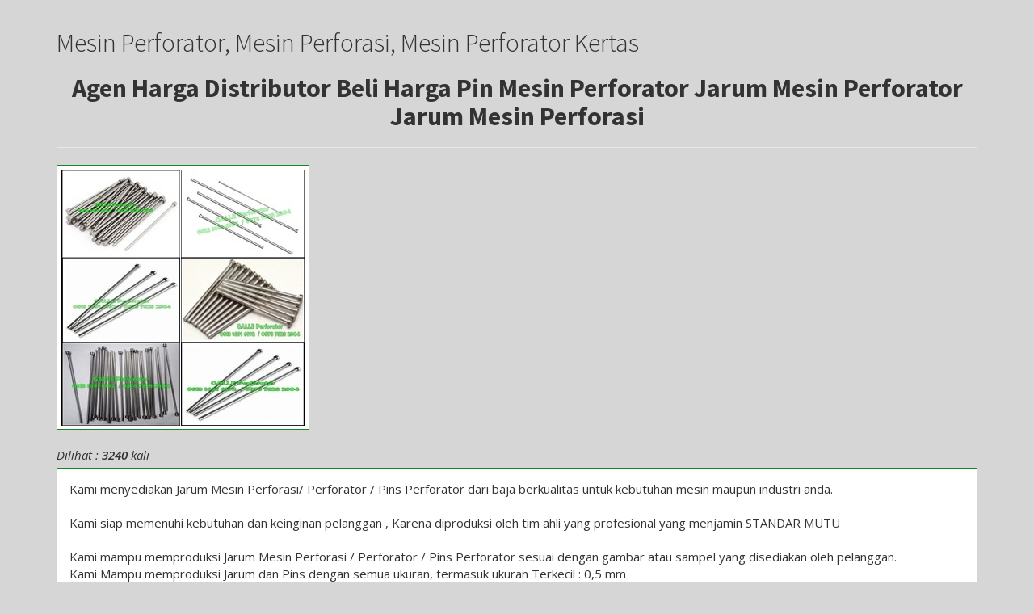

--- FILE ---
content_type: text/html; charset=UTF-8
request_url: https://galleperforator.com/lp/6/Agen-harga-Distributor-Beli-Harga-Pin-Mesin-Perforator---Jarum-Mesin-Perforator--Jarum-Mesin-Perforasi
body_size: 2573
content:
<!DOCTYPE HTML>
<html lang='en'>
	<head>
		<meta charset="UTF-8">
		<meta http-equiv="X-UA-Compatible" content="IE=edge">
		<meta name="viewport" content="width=device-width, initial-scale=1">
		<meta http-equiv='Content-Type' content='text/html; charset=iso-8859-1'/>
				<title>Mesin Perforator, Mesin Perforasi, Mesin Perforator Kertas</title> 
		<meta name="description" content="Mesin Perforator, Mesin Perforasi, dengan merek GALLE PERFORATOR adalah mesin perforator terbaik saat ini, GARANSI 3 TAHUN, BEBAS ONGKIR SELURUH INDONESIA , "/>
		<meta name="keywords" content="mesin perforator, mesin perforasi, mesin perforator, perforasi, porporator, porporator, porporasi, perforator manual, perforator elektrik, mesin perforator doble fungsi, jarum mesin perforasi, jarum mesin perforator, pins perforasi, perforasi elektrik, perforasi manual, pin injektor, jarum angka, jarum paten, jarum ring, jarum pinggang, jarum import, jarum baja, perbaikan mesin perforasi, service mesin perforasi, perbaikan mesin perforator, service mesin perforator, pusat service mesin perforasi, pusat service mesin perforator"/>
		
		
		<meta itemprop="name" content="Mesin Perforator, Mesin Perforasi, Mesin Perforator Kertas">
		<meta itemprop="description" content="Mesin Perforator, Mesin Perforasi, dengan merek GALLE PERFORATOR adalah mesin perforator terbaik saat ini, GARANSI 3 TAHUN, BEBAS ONGKIR SELURUH INDONESIA , " >
		<meta itemprop="image" content="https://galleperforator.com/uploads/slider-SL Mantap.jpg" >

		<meta name="twitter:card" content="Mesin Perforator, Mesin Perforasi, dengan merek GALLE PERFORATOR adalah mesin perforator terbaik saat ini, GARANSI 3 TAHUN, BEBAS ONGKIR SELURUH INDONESIA , " >
		<meta name="twitter:title" content="Mesin Perforator, Mesin Perforasi, Mesin Perforator Kertas" >
		<meta name="twitter:description" content="Mesin Perforator, Mesin Perforasi, dengan merek GALLE PERFORATOR adalah mesin perforator terbaik saat ini, GARANSI 3 TAHUN, BEBAS ONGKIR SELURUH INDONESIA , " >
		<meta name="twitter:image:src" content="https://galleperforator.com/uploads/slider-SL Mantap.jpg">

		<meta property="og:title" content="Mesin Perforator, Mesin Perforasi, Mesin Perforator Kertas" />
		<meta property="og:type" content="article" />
		<meta property="og:url" content="https://galleperforator.com/lp/6/Agen-harga-Distributor-Beli-Harga-Pin-Mesin-Perforator---Jarum-Mesin-Perforator--Jarum-Mesin-Perforasi" />
		<meta property="og:image" content="https://galleperforator.com/uploads/slider-SL Mantap.jpg" />
		<meta property="og:description" content="Mesin Perforator, Mesin Perforasi, dengan merek GALLE PERFORATOR adalah mesin perforator terbaik saat ini, GARANSI 3 TAHUN, BEBAS ONGKIR SELURUH INDONESIA , " />
		<meta name="google-site-verification" content="9OJ_evYFHhHx0iTRKlXDkoPzDOiIyFVKKv6PO8nKzEU" />
<meta name="robots" content="index,follow"/>
<meta name="author" content="http://galleperforator.com"/>
<meta name="language" content="Indonesia"/>
<meta name="generator" content="Jahex"/>
<meta name="revisit-after" content="7"/>
<meta name="webcrawlers" content="all"/>
<meta name="rating" content="general"/>
<meta name="spiders" content="all"/>
<meta name="alexabot" content="all, index, follow"/>
<meta name="yahoobot" content="all, index, follow"/>
<meta name="googlebot" content="all, index, follow"/>
<meta name="bingbot" content="all, index, follow"/>
<meta name="pagerank™" content="1"/>
<meta name="seoconsultantsdirectory" content="1"/>
<meta name="revisit" content="2"/>
<meta expr:content='mesin perforasi - mesin perforator - mesin perforasi kertas - galle perforator' name='description'/>
<meta content='mesin perforasi, mesin perforator, mesin nomerator, mesin porporasi, mesin parporasi, mesin porporator, mesin parporator, mesin perforasi manual, mesin perforasi elektrik, mesin perforator manual, mesin perforator elektrik, galle perforator 514 manual, galle perforator 515 elektrik, galle perforator 516 elektrik & manual, galle perforator, jarum mesin pernuma, jarum baja, jarum mesin perforasi, jarum mesin perforator, jarum 0.9mm, jarum 1mm, jarum nomerator, jarum kon, jarum parpoasi, perbaikan mesin perforasi, service mesin perforasi, perbaikan mesin perforator, service mesin perforator, jasa penggantian tulisan mesin perforasi, jasa service mesin perforator, jasa penggantian tulisan mesin perforasi, jasa penggantian tulisan mesin perforator, jarum ring, jarum paten, jarum import, jarum lokal' name='keywords'/>


    		<link href="https://maxcdn.bootstrapcdn.com/bootswatch/3.3.6/cosmo/bootstrap.min.css" rel="stylesheet" integrity="sha384-OiWEn8WwtH+084y4yW2YhhH6z/qTSecHZuk/eiWtnvLtU+Z8lpDsmhOKkex6YARr" crossorigin="anonymous">
		<link href="https://maxcdn.bootstrapcdn.com/font-awesome/4.6.1/css/font-awesome.min.css" rel="stylesheet" integrity="sha384-hQpvDQiCJaD2H465dQfA717v7lu5qHWtDbWNPvaTJ0ID5xnPUlVXnKzq7b8YUkbN" crossorigin="anonymous">
		<link href='https://galleperforator.com/style.css' rel='stylesheet' type='text/css'/>
		<link href="https://fonts.googleapis.com/css?family=Open+Sans:400,400i,600,600i,700" rel="stylesheet">
    <link rel="shortcut icon" href="https://galleperforator.com/uploads/brand-STEMPEL.JPG" />
		<style>
					body{
				background:#d6d6d6;
				font-family: "Open Sans";
				font-size: 150%;
			}
			#wrap{	
				margin:0 auto -135px;
				padding:0 0 135px;
			}
			.navbar-default{
				border-color:#4a0000;
			}
			.navbar-default,
			.panel > .panel-heading{
				background:#0f8a27;
			}
			.navbar-default .navbar-brand,
			.navbar-default .navbar-nav > li > a,
			.panel > .panel-heading{
				color:#ffffff;
			}
			.navbar-default .navbar-brand:hover,
			.navbar-default .navbar-brand:focus,
			.navbar-default .navbar-nav > li > a:hover,
			.navbar-default .navbar-nav > li > a:focus,
			.navbar-default .navbar-nav > .active > a, 
			.navbar-default .navbar-nav > .active > a:hover, 
			.navbar-default .navbar-nav > .active > a:focus{
				color:#ffffff;
			}
			.navbar-default .navbar-nav > li > a:hover,
			.navbar-default .navbar-nav > li > a:focus,
			.navbar-default .navbar-nav > .active > a, 
			.navbar-default .navbar-nav > .active > a:hover, 
			.navbar-default .navbar-nav > .active > a:focus,
			.navbar-default .navbar-toggle:hover,
			.navbar-default .navbar-toggle:focus{
				background:#4a0000;
			}
			.navbar-default .navbar-toggle{
				border-color:#ffffff;
			}
			.navbar-default .navbar-toggle .icon-bar{
				background:#ffffff;
			}
			.carousel .item{
				height:305px;
			}
			.panel > .panel-heading{
				background-image:none;
			}
			.panel > .panel-heading,
			.panel-default,
			.thumbnail,
			.img-thumbnail{
				border-color:#0f8a27;
			}
			#footer{
				background:#0d0327;
				color:#ffffff;
				height:135px;
			}
			@media (max-width:768px){
				.navbar-default .navbar-nav .open .dropdown-menu > li > a{
					color:#ffffff;
				}
				.navbar-default .navbar-nav .open .dropdown-menu > li > a:hover,
				.navbar-default .navbar-nav .open .dropdown-menu > li > a:focus{
					color:#ffffff;
				}
				.carousel .item {
					height:100px;
				}
				#footer{
					height:1000px;
				}
			}
        .tutuik {position:absolute; right:0; top:0;}
		</style>
			</head>
	<body>
                     <div class='container' style='margin-top:15px'>  <section> 	<header class='page-header'> 		<h2 class="singitan">Mesin Perforator, Mesin Perforasi, Mesin Perforator Kertas</h2> 		<h2 style="text-align:center"><strong>Agen Harga Distributor Beli Harga Pin Mesin Perforator   Jarum Mesin Perforator  Jarum Mesin Perforasi</strong></h2> 	</header> 	<div class='row'>   <script>   fbq('track', 'Agen-harga-Distributor-Beli-Harga-Pin-Mesin-Perforator---Jarum-Mesin-Perforator--Jarum-Mesin-Perforasi');   </script> 		<div class='col-sm-12'> 			<a class='img-thumbnail' href='https://galleperforator.com/uploads/Pins-12.jpg' target='_blank' title='Klik untuk membuka gambar dengan ukuran sebenarnya di tab baru'><img alt='' src="https://galleperforator.com/uploads/Pins-12.jpg"/></a> 		</div> 		<div class='col-sm-4'> 			<h3></h3>       <i>Dilihat : <strong>3240</strong> kali</i> 			 		 		 		 		</div>      	</div>      <section> 		<div class="panel panel-default" style='margin-top:5px'> 			<div class="panel-body">         <p>Kami menyediakan Jarum Mesin Perforasi/ Perforator / Pins Perforator&nbsp;dari baja berkualitas untuk kebutuhan mesin maupun industri anda.&nbsp;<br />
<br />
Kami siap memenuhi kebutuhan dan keinginan pelanggan , Karena diproduksi oleh tim ahli yang profesional yang menjamin STANDAR MUTU&nbsp;<br />
<br />
Kami mampu memproduksi Jarum Mesin Perforasi / Perforator / Pins Perforator&nbsp;sesuai dengan gambar atau sampel yang disediakan oleh pelanggan.<br />
Kami Mampu memproduksi Jarum dan Pins dengan semua ukuran, termasuk ukuran Terkecil : 0,5 mm<br />
<br />
Spesifikasi :<br />
** Material. : Baja Pilihan. HSS,SKH, SKD. dll. ( Sesuai Permintaan )<br />
** Diameter. : Sesuai Permintaan<br />
** Panjang. : Sesuai Permintaan&nbsp;&nbsp;&nbsp;</p> 			</div>       <div class=singitan><a href="https://galleperforator.com/lp/6/Jual-Agen-harga-Distributor-Beli-Harga-Pin-Mesin-Perforator---Jarum-Mesin-Perforator--Jarum-Mesin-Perforasi">Jual Agen-harga-Distributor-Beli-Harga-Pin-Mesin-Perforator---Jarum-Mesin-Perforator--Jarum-Mesin-Perforasi</a> |        <a href="https://galleperforator.com/lp/6/Beli-Agen-harga-Distributor-Beli-Harga-Pin-Mesin-Perforator---Jarum-Mesin-Perforator--Jarum-Mesin-Perforasi">Beli Agen-harga-Distributor-Beli-Harga-Pin-Mesin-Perforator---Jarum-Mesin-Perforator--Jarum-Mesin-Perforasi</a> |        <a href="https://galleperforator.com/lp/6/harga-Agen-harga-Distributor-Beli-Harga-Pin-Mesin-Perforator---Jarum-Mesin-Perforator--Jarum-Mesin-Perforasi">Harga Agen-harga-Distributor-Beli-Harga-Pin-Mesin-Perforator---Jarum-Mesin-Perforator--Jarum-Mesin-Perforasi</a> |        <a href="https://galleperforator.com/lp/6/Agen-Agen-harga-Distributor-Beli-Harga-Pin-Mesin-Perforator---Jarum-Mesin-Perforator--Jarum-Mesin-Perforasi">Agen Agen-harga-Distributor-Beli-Harga-Pin-Mesin-Perforator---Jarum-Mesin-Perforator--Jarum-Mesin-Perforasi</a> |        <a href="https://galleperforator.com/lp/6/Distributor-Agen-harga-Distributor-Beli-Harga-Pin-Mesin-Perforator---Jarum-Mesin-Perforator--Jarum-Mesin-Perforasi">Distributor Agen-harga-Distributor-Beli-Harga-Pin-Mesin-Perforator---Jarum-Mesin-Perforator--Jarum-Mesin-Perforasi</a> |        <a href="https://galleperforator.com/lp/6/TokoAgen-harga-Distributor-Beli-Harga-Pin-Mesin-Perforator---Jarum-Mesin-Perforator--Jarum-Mesin-Perforasi">Toko Agen-harga-Distributor-Beli-Harga-Pin-Mesin-Perforator---Jarum-Mesin-Perforator--Jarum-Mesin-Perforasi</a>              </div>        		</div> 	</section> </section>  </div>
 
      	</body>
</html>


--- FILE ---
content_type: text/css
request_url: https://galleperforator.com/style.css
body_size: 432
content:
html, body{
	height:100%;
	min-height:100%;
	min-width:100%;
	width:100%;
}
body, table{
	font-size:12px;
}
#wrap{
  min-height:100%;
  height:auto !important;
  height:100%;
}
#wrapper-menu-atas{
  position:relative;
  z-index:15;
}
.carousel{
  margin-bottom:0px;
  margin-top:-21px;
}
.carousel-caption{
  z-index:10;
}
.carousel .item{
  background-color:rgba(0,0,0,0.1);
}
.carousel-inner > .item > img{
  position:absolute;
  top:0;
  left:0;
  min-width:100%;
}
.logo {
	display:inline;
	height:28px;
}
@media(min-width:768px){
	#wrapper-menu-atas{
    margin-top:15px;
  }
	.carousel-caption{
    margin-bottom:20px;
    line-height:1.4;
  }
}
@media(max-width:768px){
	#wrapper-menu-atas{
    margin-top:5px;
  }
	.carousel-caption{
    margin-bottom:0;
    line-height:1.4;
  }
}
.page-header:first-child{
	margin-top:0;
}
footer .container .row{
  margin:20px 0;
}
.visible-phone select {
    margin-bottom: 10px;
    display: inline-block;
    width: 100%;
    height: 30px;
    padding: 3px 6px;
    font-size: 14px;
    line-height: 20px;
    color: #555555;
    vertical-align: middle;
    -webkit-border-radius: 4px;
    -moz-border-radius: 4px;
}

.visible-phone {
    display: none !important;
}

.visible-tablet {
    display: none !important;
}

.hidden-desktop {
    display: none !important;
}

.visible-desktop {
    display: inherit !important;
}

@media (min-width: 768px) and (max-width: 979px) {
  .hidden-desktop {
    display: inherit !important;
  }
  .visible-desktop {
    display: none !important ;
  }
  .visible-tablet {
    display: inherit !important;
  }
  .hidden-tablet {
    display: none !important;
  }
}

@media (max-width: 767px) {
  .hidden-desktop {
    display: inherit !important;
  }
  .visible-desktop {
    display: none !important;
  }
  .visible-phone {
    display: inherit !important;
  }
  .hidden-phone {
    display: none !important;
  }
}